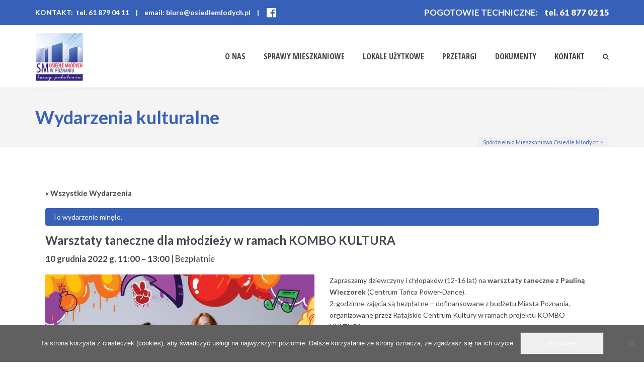

--- FILE ---
content_type: text/html; charset=UTF-8
request_url: https://osiedlemlodych.pl/wydarzenia/warsztaty-taneczne-dla-mlodziezy-w-ramach-kombo-kultura/
body_size: 17285
content:
<!DOCTYPE html>
<!--[if IE 6]><html class="ie ie6 no-js" lang="pl-PL"><![endif]-->
<!--[if IE 7]><html class="ie ie7 no-js" lang="pl-PL"><![endif]-->
<!--[if IE 8]><html class="ie ie8 no-js" lang="pl-PL"><![endif]-->
<!--[if !(IE 7) | !(IE 8) ]><!-->
<html class="no-js" lang="pl-PL">
<!--<![endif]-->
  <head>
    <meta charset="UTF-8" />
        <meta name="viewport" content="width=device-width, initial-scale=1, maximum-scale=1">
        <meta http-equiv="X-UA-Compatible" content="IE=edge" />
    <link rel="profile" href="http://gmpg.org/xfn/11" />
    <link rel="pingback" href="https://osiedlemlodych.pl/xmlrpc.php" />
        <link rel="shortcut icon" href="https://osiedlemlodych.pl/wp-content/uploads/2019/03/logosmom-www-new-03-2019-2x.png" />    <title>Warsztaty taneczne dla młodzieży w ramach KOMBO KULTURA &#8211; Spółdzielnia Mieszkaniowa Osiedle Młodych</title>
<meta name='robots' content='max-image-preview:large' />
<link rel='dns-prefetch' href='//www.googletagmanager.com' />
<link rel='dns-prefetch' href='//fonts.googleapis.com' />
<link rel='dns-prefetch' href='//maxcdn.bootstrapcdn.com' />
<link rel="alternate" type="application/rss+xml" title="Spółdzielnia Mieszkaniowa Osiedle Młodych &raquo; Kanał z wpisami" href="https://osiedlemlodych.pl/feed/" />
<link rel="alternate" type="application/rss+xml" title="Spółdzielnia Mieszkaniowa Osiedle Młodych &raquo; Kanał z komentarzami" href="https://osiedlemlodych.pl/comments/feed/" />
<link rel="alternate" type="text/calendar" title="Spółdzielnia Mieszkaniowa Osiedle Młodych &raquo; iCal Feed" href="https://osiedlemlodych.pl/wydarzenia/?ical=1" />
<link rel="alternate" title="oEmbed (JSON)" type="application/json+oembed" href="https://osiedlemlodych.pl/wp-json/oembed/1.0/embed?url=https%3A%2F%2Fosiedlemlodych.pl%2Fwydarzenia%2Fwarsztaty-taneczne-dla-mlodziezy-w-ramach-kombo-kultura%2F" />
<link rel="alternate" title="oEmbed (XML)" type="text/xml+oembed" href="https://osiedlemlodych.pl/wp-json/oembed/1.0/embed?url=https%3A%2F%2Fosiedlemlodych.pl%2Fwydarzenia%2Fwarsztaty-taneczne-dla-mlodziezy-w-ramach-kombo-kultura%2F&#038;format=xml" />
<style id='wp-img-auto-sizes-contain-inline-css' type='text/css'>
img:is([sizes=auto i],[sizes^="auto," i]){contain-intrinsic-size:3000px 1500px}
/*# sourceURL=wp-img-auto-sizes-contain-inline-css */
</style>
<link rel='stylesheet' id='jrsm-css-css' href='https://osiedlemlodych.pl/wp-content/plugins/jquery-responsive-select-menu/jrsm.css?ver=6.9' type='text/css' media='all' />
<style id='jrsm-css-inline-css' type='text/css'>

		@media (max-width: 992px) {
			
			.jquery .podmenu-osiedle ul {
				display: none !important;
			}

			.jquery-responsive-select-menu {
				display: inline-block;
		    	max-width: 100%;
			}

		}
/*# sourceURL=jrsm-css-inline-css */
</style>
<link rel='stylesheet' id='tribe-accessibility-css-css' href='https://osiedlemlodych.pl/wp-content/plugins/the-events-calendar/common/src/resources/css/accessibility.min.css?ver=4.15.4.1' type='text/css' media='all' />
<link rel='stylesheet' id='tribe-events-full-calendar-style-css' href='https://osiedlemlodych.pl/wp-content/plugins/the-events-calendar/src/resources/css/tribe-events-full.min.css?ver=5.16.4' type='text/css' media='all' />
<link rel='stylesheet' id='tribe-events-custom-jquery-styles-css' href='https://osiedlemlodych.pl/wp-content/plugins/the-events-calendar/vendor/jquery/smoothness/jquery-ui-1.8.23.custom.css?ver=5.16.4' type='text/css' media='all' />
<link rel='stylesheet' id='tribe-events-bootstrap-datepicker-css-css' href='https://osiedlemlodych.pl/wp-content/plugins/the-events-calendar/vendor/bootstrap-datepicker/css/bootstrap-datepicker.standalone.min.css?ver=5.16.4' type='text/css' media='all' />
<link rel='stylesheet' id='tribe-events-calendar-style-css' href='https://osiedlemlodych.pl/wp-content/plugins/the-events-calendar/src/resources/css/tribe-events-theme.min.css?ver=5.16.4' type='text/css' media='all' />
<style id='tribe-events-calendar-style-inline-css' type='text/css'>
.tribe-events-list-widget .tribe-event-featured .tribe-event-image,
				.tribe-events-venue-widget .tribe-event-featured .tribe-event-image,
				.tribe-events-adv-list-widget .tribe-event-featured .tribe-event-image,
				.tribe-mini-calendar-list-wrapper .tribe-event-featured .tribe-event-image {
					display: none;
				}
/*# sourceURL=tribe-events-calendar-style-inline-css */
</style>
<link rel='stylesheet' id='tribe-events-calendar-full-mobile-style-css' href='https://osiedlemlodych.pl/wp-content/plugins/the-events-calendar/src/resources/css/tribe-events-full-mobile.min.css?ver=5.16.4' type='text/css' media='only screen and (max-width: 768px)' />
<link rel='stylesheet' id='tribe-events-calendar-mobile-style-css' href='https://osiedlemlodych.pl/wp-content/plugins/the-events-calendar/src/resources/css/tribe-events-theme-mobile.min.css?ver=5.16.4' type='text/css' media='only screen and (max-width: 768px)' />
<style id='wp-emoji-styles-inline-css' type='text/css'>

	img.wp-smiley, img.emoji {
		display: inline !important;
		border: none !important;
		box-shadow: none !important;
		height: 1em !important;
		width: 1em !important;
		margin: 0 0.07em !important;
		vertical-align: -0.1em !important;
		background: none !important;
		padding: 0 !important;
	}
/*# sourceURL=wp-emoji-styles-inline-css */
</style>
<link rel='stylesheet' id='wp-block-library-css' href='https://osiedlemlodych.pl/wp-includes/css/dist/block-library/style.min.css?ver=6.9' type='text/css' media='all' />
<style id='global-styles-inline-css' type='text/css'>
:root{--wp--preset--aspect-ratio--square: 1;--wp--preset--aspect-ratio--4-3: 4/3;--wp--preset--aspect-ratio--3-4: 3/4;--wp--preset--aspect-ratio--3-2: 3/2;--wp--preset--aspect-ratio--2-3: 2/3;--wp--preset--aspect-ratio--16-9: 16/9;--wp--preset--aspect-ratio--9-16: 9/16;--wp--preset--color--black: #000000;--wp--preset--color--cyan-bluish-gray: #abb8c3;--wp--preset--color--white: #ffffff;--wp--preset--color--pale-pink: #f78da7;--wp--preset--color--vivid-red: #cf2e2e;--wp--preset--color--luminous-vivid-orange: #ff6900;--wp--preset--color--luminous-vivid-amber: #fcb900;--wp--preset--color--light-green-cyan: #7bdcb5;--wp--preset--color--vivid-green-cyan: #00d084;--wp--preset--color--pale-cyan-blue: #8ed1fc;--wp--preset--color--vivid-cyan-blue: #0693e3;--wp--preset--color--vivid-purple: #9b51e0;--wp--preset--gradient--vivid-cyan-blue-to-vivid-purple: linear-gradient(135deg,rgb(6,147,227) 0%,rgb(155,81,224) 100%);--wp--preset--gradient--light-green-cyan-to-vivid-green-cyan: linear-gradient(135deg,rgb(122,220,180) 0%,rgb(0,208,130) 100%);--wp--preset--gradient--luminous-vivid-amber-to-luminous-vivid-orange: linear-gradient(135deg,rgb(252,185,0) 0%,rgb(255,105,0) 100%);--wp--preset--gradient--luminous-vivid-orange-to-vivid-red: linear-gradient(135deg,rgb(255,105,0) 0%,rgb(207,46,46) 100%);--wp--preset--gradient--very-light-gray-to-cyan-bluish-gray: linear-gradient(135deg,rgb(238,238,238) 0%,rgb(169,184,195) 100%);--wp--preset--gradient--cool-to-warm-spectrum: linear-gradient(135deg,rgb(74,234,220) 0%,rgb(151,120,209) 20%,rgb(207,42,186) 40%,rgb(238,44,130) 60%,rgb(251,105,98) 80%,rgb(254,248,76) 100%);--wp--preset--gradient--blush-light-purple: linear-gradient(135deg,rgb(255,206,236) 0%,rgb(152,150,240) 100%);--wp--preset--gradient--blush-bordeaux: linear-gradient(135deg,rgb(254,205,165) 0%,rgb(254,45,45) 50%,rgb(107,0,62) 100%);--wp--preset--gradient--luminous-dusk: linear-gradient(135deg,rgb(255,203,112) 0%,rgb(199,81,192) 50%,rgb(65,88,208) 100%);--wp--preset--gradient--pale-ocean: linear-gradient(135deg,rgb(255,245,203) 0%,rgb(182,227,212) 50%,rgb(51,167,181) 100%);--wp--preset--gradient--electric-grass: linear-gradient(135deg,rgb(202,248,128) 0%,rgb(113,206,126) 100%);--wp--preset--gradient--midnight: linear-gradient(135deg,rgb(2,3,129) 0%,rgb(40,116,252) 100%);--wp--preset--font-size--small: 13px;--wp--preset--font-size--medium: 20px;--wp--preset--font-size--large: 36px;--wp--preset--font-size--x-large: 42px;--wp--preset--spacing--20: 0.44rem;--wp--preset--spacing--30: 0.67rem;--wp--preset--spacing--40: 1rem;--wp--preset--spacing--50: 1.5rem;--wp--preset--spacing--60: 2.25rem;--wp--preset--spacing--70: 3.38rem;--wp--preset--spacing--80: 5.06rem;--wp--preset--shadow--natural: 6px 6px 9px rgba(0, 0, 0, 0.2);--wp--preset--shadow--deep: 12px 12px 50px rgba(0, 0, 0, 0.4);--wp--preset--shadow--sharp: 6px 6px 0px rgba(0, 0, 0, 0.2);--wp--preset--shadow--outlined: 6px 6px 0px -3px rgb(255, 255, 255), 6px 6px rgb(0, 0, 0);--wp--preset--shadow--crisp: 6px 6px 0px rgb(0, 0, 0);}:where(.is-layout-flex){gap: 0.5em;}:where(.is-layout-grid){gap: 0.5em;}body .is-layout-flex{display: flex;}.is-layout-flex{flex-wrap: wrap;align-items: center;}.is-layout-flex > :is(*, div){margin: 0;}body .is-layout-grid{display: grid;}.is-layout-grid > :is(*, div){margin: 0;}:where(.wp-block-columns.is-layout-flex){gap: 2em;}:where(.wp-block-columns.is-layout-grid){gap: 2em;}:where(.wp-block-post-template.is-layout-flex){gap: 1.25em;}:where(.wp-block-post-template.is-layout-grid){gap: 1.25em;}.has-black-color{color: var(--wp--preset--color--black) !important;}.has-cyan-bluish-gray-color{color: var(--wp--preset--color--cyan-bluish-gray) !important;}.has-white-color{color: var(--wp--preset--color--white) !important;}.has-pale-pink-color{color: var(--wp--preset--color--pale-pink) !important;}.has-vivid-red-color{color: var(--wp--preset--color--vivid-red) !important;}.has-luminous-vivid-orange-color{color: var(--wp--preset--color--luminous-vivid-orange) !important;}.has-luminous-vivid-amber-color{color: var(--wp--preset--color--luminous-vivid-amber) !important;}.has-light-green-cyan-color{color: var(--wp--preset--color--light-green-cyan) !important;}.has-vivid-green-cyan-color{color: var(--wp--preset--color--vivid-green-cyan) !important;}.has-pale-cyan-blue-color{color: var(--wp--preset--color--pale-cyan-blue) !important;}.has-vivid-cyan-blue-color{color: var(--wp--preset--color--vivid-cyan-blue) !important;}.has-vivid-purple-color{color: var(--wp--preset--color--vivid-purple) !important;}.has-black-background-color{background-color: var(--wp--preset--color--black) !important;}.has-cyan-bluish-gray-background-color{background-color: var(--wp--preset--color--cyan-bluish-gray) !important;}.has-white-background-color{background-color: var(--wp--preset--color--white) !important;}.has-pale-pink-background-color{background-color: var(--wp--preset--color--pale-pink) !important;}.has-vivid-red-background-color{background-color: var(--wp--preset--color--vivid-red) !important;}.has-luminous-vivid-orange-background-color{background-color: var(--wp--preset--color--luminous-vivid-orange) !important;}.has-luminous-vivid-amber-background-color{background-color: var(--wp--preset--color--luminous-vivid-amber) !important;}.has-light-green-cyan-background-color{background-color: var(--wp--preset--color--light-green-cyan) !important;}.has-vivid-green-cyan-background-color{background-color: var(--wp--preset--color--vivid-green-cyan) !important;}.has-pale-cyan-blue-background-color{background-color: var(--wp--preset--color--pale-cyan-blue) !important;}.has-vivid-cyan-blue-background-color{background-color: var(--wp--preset--color--vivid-cyan-blue) !important;}.has-vivid-purple-background-color{background-color: var(--wp--preset--color--vivid-purple) !important;}.has-black-border-color{border-color: var(--wp--preset--color--black) !important;}.has-cyan-bluish-gray-border-color{border-color: var(--wp--preset--color--cyan-bluish-gray) !important;}.has-white-border-color{border-color: var(--wp--preset--color--white) !important;}.has-pale-pink-border-color{border-color: var(--wp--preset--color--pale-pink) !important;}.has-vivid-red-border-color{border-color: var(--wp--preset--color--vivid-red) !important;}.has-luminous-vivid-orange-border-color{border-color: var(--wp--preset--color--luminous-vivid-orange) !important;}.has-luminous-vivid-amber-border-color{border-color: var(--wp--preset--color--luminous-vivid-amber) !important;}.has-light-green-cyan-border-color{border-color: var(--wp--preset--color--light-green-cyan) !important;}.has-vivid-green-cyan-border-color{border-color: var(--wp--preset--color--vivid-green-cyan) !important;}.has-pale-cyan-blue-border-color{border-color: var(--wp--preset--color--pale-cyan-blue) !important;}.has-vivid-cyan-blue-border-color{border-color: var(--wp--preset--color--vivid-cyan-blue) !important;}.has-vivid-purple-border-color{border-color: var(--wp--preset--color--vivid-purple) !important;}.has-vivid-cyan-blue-to-vivid-purple-gradient-background{background: var(--wp--preset--gradient--vivid-cyan-blue-to-vivid-purple) !important;}.has-light-green-cyan-to-vivid-green-cyan-gradient-background{background: var(--wp--preset--gradient--light-green-cyan-to-vivid-green-cyan) !important;}.has-luminous-vivid-amber-to-luminous-vivid-orange-gradient-background{background: var(--wp--preset--gradient--luminous-vivid-amber-to-luminous-vivid-orange) !important;}.has-luminous-vivid-orange-to-vivid-red-gradient-background{background: var(--wp--preset--gradient--luminous-vivid-orange-to-vivid-red) !important;}.has-very-light-gray-to-cyan-bluish-gray-gradient-background{background: var(--wp--preset--gradient--very-light-gray-to-cyan-bluish-gray) !important;}.has-cool-to-warm-spectrum-gradient-background{background: var(--wp--preset--gradient--cool-to-warm-spectrum) !important;}.has-blush-light-purple-gradient-background{background: var(--wp--preset--gradient--blush-light-purple) !important;}.has-blush-bordeaux-gradient-background{background: var(--wp--preset--gradient--blush-bordeaux) !important;}.has-luminous-dusk-gradient-background{background: var(--wp--preset--gradient--luminous-dusk) !important;}.has-pale-ocean-gradient-background{background: var(--wp--preset--gradient--pale-ocean) !important;}.has-electric-grass-gradient-background{background: var(--wp--preset--gradient--electric-grass) !important;}.has-midnight-gradient-background{background: var(--wp--preset--gradient--midnight) !important;}.has-small-font-size{font-size: var(--wp--preset--font-size--small) !important;}.has-medium-font-size{font-size: var(--wp--preset--font-size--medium) !important;}.has-large-font-size{font-size: var(--wp--preset--font-size--large) !important;}.has-x-large-font-size{font-size: var(--wp--preset--font-size--x-large) !important;}
/*# sourceURL=global-styles-inline-css */
</style>

<style id='classic-theme-styles-inline-css' type='text/css'>
/*! This file is auto-generated */
.wp-block-button__link{color:#fff;background-color:#32373c;border-radius:9999px;box-shadow:none;text-decoration:none;padding:calc(.667em + 2px) calc(1.333em + 2px);font-size:1.125em}.wp-block-file__button{background:#32373c;color:#fff;text-decoration:none}
/*# sourceURL=/wp-includes/css/classic-themes.min.css */
</style>
<link rel='stylesheet' id='contact-form-7-css' href='https://osiedlemlodych.pl/wp-content/plugins/contact-form-7/includes/css/styles.css?ver=6.1.4' type='text/css' media='all' />
<link rel='stylesheet' id='cookie-notice-front-css' href='https://osiedlemlodych.pl/wp-content/plugins/cookie-notice/css/front.min.css?ver=2.5.11' type='text/css' media='all' />
<link rel='stylesheet' id='rs-plugin-settings-css' href='https://osiedlemlodych.pl/wp-content/plugins/revslider/public/assets/css/settings.css?ver=5.4.8.3' type='text/css' media='all' />
<style id='rs-plugin-settings-inline-css' type='text/css'>
#rs-demo-id {}
/*# sourceURL=rs-plugin-settings-inline-css */
</style>
<link rel='stylesheet' id='cs-google-fonts-css' href='//fonts.googleapis.com/css?family=Lato%3A400%2C700%2C900%7COpen+Sans+Condensed%3A700&#038;subset=latin,latin-ext' type='text/css' media='all' />
<link rel='stylesheet' id='cs-royalslider-css' href='https://osiedlemlodych.pl/wp-content/themes/route/css/vendor/royalslider.css?ver=6.9' type='text/css' media='all' />
<link rel='stylesheet' id='cs-font-awesome-css' href='https://osiedlemlodych.pl/wp-content/themes/route/css/vendor/font-awesome.css' type='text/css' media='all' />
<link rel='stylesheet' id='cs-fancybox-css' href='https://osiedlemlodych.pl/wp-content/themes/route/css/vendor/fancybox.css' type='text/css' media='all' />
<link rel='stylesheet' id='cs-animations-css' href='https://osiedlemlodych.pl/wp-content/themes/route/css/vendor/animations.css' type='text/css' media='all' />
<link rel='stylesheet' id='cs-shortcodes-css' href='https://osiedlemlodych.pl/wp-content/themes/route/css/vendor/shortcodes.css' type='text/css' media='all' />
<link rel='stylesheet' id='cs-grid-css' href='https://osiedlemlodych.pl/wp-content/themes/route/css/vendor/grid.css' type='text/css' media='all' />
<link rel='stylesheet' id='cs-style-css' href='https://osiedlemlodych.pl/wp-content/themes/route/css/style.css' type='text/css' media='all' />
<link rel='stylesheet' id='cs-gutenberg-css' href='https://osiedlemlodych.pl/wp-content/themes/route/css/vendor/gutenberg.css' type='text/css' media='all' />
<link rel='stylesheet' id='route-css' href='https://osiedlemlodych.pl/wp-content/themes/route-child/style.css?ver=6.9' type='text/css' media='all' />
<link rel='stylesheet' id='font-awesome-css' href='//maxcdn.bootstrapcdn.com/font-awesome/4.3.0/css/font-awesome.min.css?ver=4.3.0' type='text/css' media='all' />
<link rel='stylesheet' id='dkpdf-frontend-css' href='https://osiedlemlodych.pl/wp-content/plugins/dk-pdf/build/frontend-style.css?ver=2.3.0' type='text/css' media='all' />
<link rel='stylesheet' id='cf7cf-style-css' href='https://osiedlemlodych.pl/wp-content/plugins/cf7-conditional-fields/style.css?ver=2.6.7' type='text/css' media='all' />
<script type="text/javascript" src="https://osiedlemlodych.pl/wp-includes/js/jquery/jquery.min.js?ver=3.7.1" id="jquery-core-js"></script>
<script type="text/javascript" src="https://osiedlemlodych.pl/wp-includes/js/jquery/jquery-migrate.min.js?ver=3.4.1" id="jquery-migrate-js"></script>
<script type="text/javascript" id="jrsm-jquery-js-extra">
/* <![CDATA[ */
var jrsm_params = {"containers":".podmenu-osiedle","width":"992","firstItem":"","indent":"","showCurrentPage":"1","hideEmptyLinks":"","disableEmptyLinks":""};
//# sourceURL=jrsm-jquery-js-extra
/* ]]> */
</script>
<script type="text/javascript" src="https://osiedlemlodych.pl/wp-content/plugins/jquery-responsive-select-menu/jrsm-jquery.js?ver=6.9" id="jrsm-jquery-js"></script>
<script type="text/javascript" src="https://osiedlemlodych.pl/wp-content/plugins/the-events-calendar/vendor/php-date-formatter/js/php-date-formatter.min.js?ver=5.16.4" id="tribe-events-php-date-formatter-js"></script>
<script type="text/javascript" src="https://osiedlemlodych.pl/wp-content/plugins/the-events-calendar/common/vendor/momentjs/moment.min.js?ver=4.15.4.1" id="tribe-moment-js"></script>
<script type="text/javascript" src="https://osiedlemlodych.pl/wp-content/plugins/the-events-calendar/common/vendor/momentjs/locale.min.js?ver=4.15.4.1" id="tribe-moment-locales-js"></script>
<script type="text/javascript" id="tribe-events-dynamic-js-extra">
/* <![CDATA[ */
var tribe_dynamic_help_text = {"date_with_year":"j F Y","date_no_year":"j F","datepicker_format":"Y-m-d","datepicker_format_index":"0","days":["niedziela","poniedzia\u0142ek","wtorek","\u015broda","czwartek","pi\u0105tek","sobota"],"daysShort":["niedz.","pon.","wt.","\u015br.","czw.","pt.","sob."],"months":["stycze\u0144","luty","marzec","kwiecie\u0144","maj","czerwiec","lipiec","sierpie\u0144","wrzesie\u0144","pa\u017adziernik","listopad","grudzie\u0144"],"monthsShort":["Jan","Feb","Mar","Apr","maj","Jun","Jul","Aug","Sep","Oct","Nov","Dec"],"msgs":"[\"To wydarzenie trwa od %%starttime%% do %%endtime%% %%startdatewithyear%%.\",\"To wydarzenie jest o %%starttime%% w %%startdatewithyear%%.\",\"Jest to ca\\u0142odniowe wydarzenie %%startdatewithyear%%.\",\"Wydarzenie zaczyna si\\u0119 o %%starttime%% %%startdatenoyear%% i ko\\u0144czy o %%endtime%% %%enddatewithyear%% \",\"Wydarzenie zaczyna si\\u0119 o %%starttime%% %%startdatenoyear%% i ko\\u0144czy %%enddatewithyear%%\",\"Wydarzenie zaczyna si\\u0119 %%startdatenoyear%% i ko\\u0144czy %%enddatewithyear%%\"]"};
//# sourceURL=tribe-events-dynamic-js-extra
/* ]]> */
</script>
<script type="text/javascript" src="https://osiedlemlodych.pl/wp-content/plugins/the-events-calendar/src/resources/js/events-dynamic.min.js?ver=5.16.4" id="tribe-events-dynamic-js"></script>
<script type="text/javascript" src="https://osiedlemlodych.pl/wp-content/plugins/the-events-calendar/vendor/bootstrap-datepicker/js/bootstrap-datepicker.min.js?ver=5.16.4" id="tribe-events-bootstrap-datepicker-js"></script>
<script type="text/javascript" src="https://osiedlemlodych.pl/wp-content/plugins/the-events-calendar/vendor/jquery-resize/jquery.ba-resize.min.js?ver=5.16.4" id="tribe-events-jquery-resize-js"></script>
<script type="text/javascript" src="https://osiedlemlodych.pl/wp-content/plugins/the-events-calendar/vendor/jquery-placeholder/jquery.placeholder.min.js?ver=5.16.4" id="jquery-placeholder-js"></script>
<script type="text/javascript" id="tribe-events-calendar-script-js-extra">
/* <![CDATA[ */
var tribe_js_config = {"permalink_settings":"/%postname%/","events_post_type":"tribe_events","events_base":"https://osiedlemlodych.pl/wydarzenia/","update_urls":{"shortcode":{"list":true,"month":true,"day":true}},"debug":""};
//# sourceURL=tribe-events-calendar-script-js-extra
/* ]]> */
</script>
<script type="text/javascript" src="https://osiedlemlodych.pl/wp-content/plugins/the-events-calendar/src/resources/js/tribe-events.min.js?ver=5.16.4" id="tribe-events-calendar-script-js"></script>
<script type="text/javascript" src="https://osiedlemlodych.pl/wp-content/plugins/the-events-calendar/src/resources/js/tribe-events-bar.min.js?ver=5.16.4" id="tribe-events-bar-js"></script>
<script type="text/javascript" src="https://osiedlemlodych.pl/wp-includes/js/dist/hooks.min.js?ver=dd5603f07f9220ed27f1" id="wp-hooks-js"></script>
<script type="text/javascript" src="https://osiedlemlodych.pl/wp-content/plugins/revslider/public/assets/js/jquery.themepunch.tools.min.js?ver=5.4.8.3" id="tp-tools-js"></script>
<script type="text/javascript" src="https://osiedlemlodych.pl/wp-content/plugins/revslider/public/assets/js/jquery.themepunch.revolution.min.js?ver=5.4.8.3" id="revmin-js"></script>
<script type="text/javascript" id="say-what-js-js-extra">
/* <![CDATA[ */
var say_what_data = {"replacements":{"the-events-calendar|%1$s for %2$s|month view":"%1$s dla %2$s","the-events-calendar|Keyword|":"Fraza","the-events-calendar|Previous Day|":"Poprzedni Dzie\u0144","the-events-calendar|Next Day|":"Nast\u0119pny Dzie\u0144","the-events-calendar|%1$s for %2$s|day_view":"%1$s dla %2$s","the-events-calendar|Day Of|":"Dzie\u0144"}};
//# sourceURL=say-what-js-js-extra
/* ]]> */
</script>
<script type="text/javascript" src="https://osiedlemlodych.pl/wp-content/plugins/say-what/assets/build/frontend.js?ver=fd31684c45e4d85aeb4e" id="say-what-js-js"></script>
<script type="text/javascript" src="https://osiedlemlodych.pl/wp-content/themes/route-child/main.js?ver=1" id="main_js-js"></script>
<script type="text/javascript" src="https://osiedlemlodych.pl/wp-content/themes/route/js/modernizr.min.js" id="modernizr-js"></script>

<!-- Fragment znacznika Google (gtag.js) dodany przez Site Kit -->
<!-- Fragment Google Analytics dodany przez Site Kit -->
<script type="text/javascript" src="https://www.googletagmanager.com/gtag/js?id=GT-5N23X4R" id="google_gtagjs-js" async></script>
<script type="text/javascript" id="google_gtagjs-js-after">
/* <![CDATA[ */
window.dataLayer = window.dataLayer || [];function gtag(){dataLayer.push(arguments);}
gtag("set","linker",{"domains":["osiedlemlodych.pl"]});
gtag("js", new Date());
gtag("set", "developer_id.dZTNiMT", true);
gtag("config", "GT-5N23X4R");
//# sourceURL=google_gtagjs-js-after
/* ]]> */
</script>
<link rel="https://api.w.org/" href="https://osiedlemlodych.pl/wp-json/" /><link rel="alternate" title="JSON" type="application/json" href="https://osiedlemlodych.pl/wp-json/wp/v2/tribe_events/37630" /><link rel="EditURI" type="application/rsd+xml" title="RSD" href="https://osiedlemlodych.pl/xmlrpc.php?rsd" />
<meta name="generator" content="WordPress 6.9" />
<link rel="canonical" href="https://osiedlemlodych.pl/wydarzenia/warsztaty-taneczne-dla-mlodziezy-w-ramach-kombo-kultura/" />
<link rel='shortlink' href='https://osiedlemlodych.pl/?p=37630' />
<meta name="generator" content="Site Kit by Google 1.168.0" /><meta name="tec-api-version" content="v1"><meta name="tec-api-origin" content="https://osiedlemlodych.pl"><link rel="alternate" href="https://osiedlemlodych.pl/wp-json/tribe/events/v1/events/37630" /><meta name="generator" content="Powered by WPBakery Page Builder - drag and drop page builder for WordPress."/>
<script type="application/ld+json">
[{"@context":"http://schema.org","@type":"Event","name":"Warsztaty taneczne dla m\u0142odzie\u017cy w ramach KOMBO KULTURA","description":"&lt;p&gt;Zapraszamy dziewczyny i ch\u0142opak\u00f3w (12-16 lat) na warsztaty taneczne z Paulin\u0105 Wieczorek (Centrum Ta\u0144ca Power-Dance). 2-godzinne zaj\u0119cia s\u0105 bezp\u0142atne - dofinansowane z bud\u017cetu Miasta Poznania, organizowane przez Ratajskie Centrum Kultury w ramach projektu KOMBO KULTURA. Obowi\u0105zuj\u0105 zapisy poprzez formularz https://forms.gle/Qbkt8i58WG98bhPS8 lub telefonicznie 61 8770 151.&lt;/p&gt;\\n","image":"https://osiedlemlodych.pl/wp-content/uploads/2022/11/warsztaty-tan-kk.jpg","url":"https://osiedlemlodych.pl/wydarzenia/warsztaty-taneczne-dla-mlodziezy-w-ramach-kombo-kultura/","startDate":"2022-12-10T11:00:00+01:00","endDate":"2022-12-10T13:00:00+01:00","location":{"@type":"Place","name":"Dom Kultury &#8222;J\u0119dru\u015b&#8221;, os. Armii Krajowej 101","description":"","url":"","address":{"@type":"PostalAddress"},"telephone":"","sameAs":""},"organizer":{"@type":"Person","name":"Miasto Pozna\u0144, Ratajskie Centrum Kultury, DK &#8222;J\u0119dru\u015b&#8221;, DK &#8222;Jagiellonka&#8221;","description":"","url":"","telephone":"","email":"","sameAs":""},"offers":{"@type":"Offer","price":"0","priceCurrency":"PLN","url":"https://osiedlemlodych.pl/wydarzenia/warsztaty-taneczne-dla-mlodziezy-w-ramach-kombo-kultura/","category":"primary","availability":"inStock","validFrom":"1970-01-01T00:00:00+00:00"},"performer":"Organization"}]
</script><meta name="generator" content="Powered by Slider Revolution 5.4.8.3 - responsive, Mobile-Friendly Slider Plugin for WordPress with comfortable drag and drop interface." />
<script type="text/javascript">function setREVStartSize(e){									
						try{ e.c=jQuery(e.c);var i=jQuery(window).width(),t=9999,r=0,n=0,l=0,f=0,s=0,h=0;
							if(e.responsiveLevels&&(jQuery.each(e.responsiveLevels,function(e,f){f>i&&(t=r=f,l=e),i>f&&f>r&&(r=f,n=e)}),t>r&&(l=n)),f=e.gridheight[l]||e.gridheight[0]||e.gridheight,s=e.gridwidth[l]||e.gridwidth[0]||e.gridwidth,h=i/s,h=h>1?1:h,f=Math.round(h*f),"fullscreen"==e.sliderLayout){var u=(e.c.width(),jQuery(window).height());if(void 0!=e.fullScreenOffsetContainer){var c=e.fullScreenOffsetContainer.split(",");if (c) jQuery.each(c,function(e,i){u=jQuery(i).length>0?u-jQuery(i).outerHeight(!0):u}),e.fullScreenOffset.split("%").length>1&&void 0!=e.fullScreenOffset&&e.fullScreenOffset.length>0?u-=jQuery(window).height()*parseInt(e.fullScreenOffset,0)/100:void 0!=e.fullScreenOffset&&e.fullScreenOffset.length>0&&(u-=parseInt(e.fullScreenOffset,0))}f=u}else void 0!=e.minHeight&&f<e.minHeight&&(f=e.minHeight);e.c.closest(".rev_slider_wrapper").css({height:f})					
						}catch(d){console.log("Failure at Presize of Slider:"+d)}						
					};</script>
<style type="text/css">body{font-family:"Lato", Arial, sans-serif;font-size:14px;line-height:1.4em;font-style:normal;font-weight:400;}#site-nav .cs-link{font-family:"Open Sans Condensed", Arial, sans-serif;font-size:16px;font-style:normal;font-weight:700;}#site-nav ul li ul li .cs-link{font-family:"Open Sans Condensed", Arial, sans-serif;font-size:14px;line-height:1em;font-style:normal;font-weight:700;}h1, h2, h3, h4, h5, h6{font-family:"Lato", Arial, sans-serif;font-style:normal;font-weight:700;}.cs-bold{font-family:"Lato", Arial, sans-serif;font-style:normal;font-weight:700;}.cs-extra-bold{font-family:"Lato", Arial, sans-serif;font-style:normal;font-weight:900;}.cs-sticky-item{line-height:124px !important;height:124px !important;}.cs-header-transparent #page-header .md-padding{padding-top:164px;}.cs-header-transparent #navigation-mobile{padding-top:124px;}.is-compact .cs-sticky-item{line-height:100px !important;height:100px !important;}#site-logo h1, #site-logo img{padding-top:14px;padding-bottom:14px;}@media (max-width:1200px) {#site-logo-right,#site-nav{display:none !important;}.cs-header-left #site-logo{display:block !important;float:left;}#cs-mobile-icon{display:block;}#main{padding-top:0 !important;}.cs-header-fancy #site-logo{text-align:left;max-width:85%;}.cs-header-fancy .cs-fancy-row{margin-left:0;margin-right:0;}}#header-logo{color:#555555;background-color:#ffffff;}#top-bar{color:#ffffff;border-color:rgba(255,255,255,0.01);background-color:#3761b8;}#top-bar .cs-top-module{border-color:rgba(255,255,255,0.01);}#top-bar .cs-top-module > a,#top-bar .cs-top-module .cs-open-modal{color:#ffffff;}#top-bar .cs-top-module > a:hover,#top-bar .cs-top-module .cs-open-modal:hover {color:#f0f0f4;}#top-bar .cs-in {color:#ffffff;}#top-bar .cs-module-social a {color:#ffffff;}#top-bar .cs-module-social a:hover {background-color:#f0f0f4;}#top-bar .cs-modal-content-hover,#top-bar .cs-modal-content{border-color:rgba(255,255,255,0.01);}#masthead{ background-color:#ffffff;}#masthead.is-compact{background-color:rgba(255, 255, 255, 0.95);}#cs-mobile-icon,#site-nav > ul > li > .cs-link{color:#828691;}#cs-mobile-icon i{background-color:#828691;}#site-nav .current-menu-ancestor > .cs-link,#site-nav .current-menu-item > .cs-link,#site-nav > ul > li > .cs-link:hover {color:#3761b8;}#site-nav > ul > li > ul,#site-nav .cs-modal-content{border-color:#3761b8;}.cs-header-center #masthead,.cs-header-center .cs-depth-0,.cs-header-fancy #masthead,.cs-header-fancy .cs-depth-0,.cs-header-left #masthead,.cs-header-left .cs-depth-0{border-color:rgba(255, 255, 255, 0.1);}#site-nav ul li ul .current-menu-ancestor > .cs-link,#site-nav ul li ul .current-menu-item > .cs-link{color:#3761b8;background-color:#f0f0f4;}#site-nav ul li ul{background-color:#ffffff;}#site-nav ul li ul li .cs-link{color:#828691;background-color:#ffffff;border-top-color:#f0f0f4;}#site-nav ul li ul li .cs-link:hover{color:#3761b8;background-color:#f0f0f4;}#site-nav .cs-mega-menu > ul > li .cs-link {border-right-color:#f0f0f4;}#site-nav .cs-mega-menu > ul > li .cs-title:hover,#site-nav .cs-mega-menu > ul > li .cs-title{color:#828691 !important;background-color:#f0f0f4 !important;border-right-color:#f0f0f4 !important;}.cs-menu-effect .cs-link-depth-0:before{background-color:#3761b8;}.cs-menu-effect-4 .cs-link-depth-0:before{color:#3761b8;text-shadow:0 0 #3761b8;}.cs-menu-effect-4 .cs-link-depth-0:hover::before{text-shadow:8px 0 #3761b8, -8px 0 #3761b8;}.cs-menu-effect-6 .cs-link-depth-0:before{border:2px solid #3761b8;}.cs-menu-effect-7 .cs-depth-0:hover .cs-link-depth-0{color:#3761b8;}#page-header{color:#3761b8;background-color:#f4f4f4;}#page-header .page-title{color:#3761b8;}.cs-breadcrumb .cs-inner{color:rgba(255, 255, 255, 0.7);background-color:rgba(0,0,0,0.5);}.cs-breadcrumb a {color:#ffffff;}#colophon{color:#ffffff;background-color:#3761b8;}#colophon a{color:#ffffff;}#colophon a:hover{color:#f0f0f4;}#colophon .route_widget .widget-title h4{color:#ffffff;}#colophon .route_widget ul li,#colophon .route_widget ul ul{border-color:#3761b8;}#cs-footer-block-after,#cs-footer-block-before{color:#ffffff;background-color:#3761b8;}#cs-footer-block-after a,#cs-footer-block-before a{color:#ffffff;}#cs-footer-block-after a:hover,#cs-footer-block-before a:hover{color:#ffffff;}#cs-footer-block-after .route_widget .widget-title h4,#cs-footer-block-before .route_widget .widget-title h4{color:#ffffff;}#cs-footer-block-before .route_widget ul li,#cs-footer-block-after .route_widget ul li,#cs-footer-block-before .route_widget ul ul,#cs-footer-block-after .route_widget ul ul{border-color:#ffffff;}#copyright{color:#ffffff;background-color:#3761b8;}#copyright a{color:#ffffff;}#copyright a:hover{color:#ffffff;}.cs-tab .cs-tab-nav ul li a:hover,.cs-tab .cs-tab-nav ul li.active a,.cs-toggle-title .cs-in,.cs-progress-icon .active,.cs-icon-accent.cs-icon-outlined,.cs-icon-default,.cs-faq-filter a.active,.cs-faq-filter a:hover,.cs-counter,.ajax-close:hover,.isotope-filter a:hover, .isotope-filter a.active,.cs-accordion-title .cs-in,#sidebar .widget_nav_menu ul li.current-menu-item > a,#sidebar .widget_nav_menu ul li a:hover,.route_widget .widget-title h4,.route_widget ul li a:hover,.portfolio-item-description .item-title a:hover,.cs-lang-top-modal ul li a:hover,.comment-reply-link,.related-posts ul li a:hover,.entry-title a:hover,.entry-meta a:hover,.post-navigation a:hover,.page-pagination a:hover,a,.cs-accent-color {color:#3761b8;}.bbp-pagination-links span.current,#bbp_user_edit_submit,.bbp-submit-wrapper .button,.cs-cart-count,.cs-tab .cs-tab-nav ul li.active a:after,.cs-progress-bar,.cs-pricing-column-accent .cs-pricing-price,.cs-icon-accent.cs-icon-bordered,.cs-icon-accent.cs-icon-bgcolor,.cs-highlight,.cs-fancybox-accent.cs-fancybox-bgcolor,.cs-cta-bgcolor,.cs-btn-outlined-accent:hover,.cs-btn-flat-accent,.page-pagination .current,.widget_calendar tbody a,#sidebar .widget_nav_menu ul li.current-menu-item > a:after,.ajax-pagination .cs-loader:after,.cs-accent-background {background-color:#3761b8;}.bbp-pagination-links span.current,.cs-icon-accent.cs-icon-outlined,.cs-icon-accent.cs-icon-outer,.cs-faq-filter a.active,.cs-fancybox-outlined,.cs-cta-outlined,blockquote,.ajax-close:hover,.isotope-filter a:hover, .isotope-filter a.active,.page-pagination .current,.cs-accent-border{border-color:#3761b8;}#bbp_user_edit_submit:hover,.bbp-submit-wrapper .button:hover,.cs-btn-flat-accent:hover {background-color:#6183c7;}.cs-btn-outlined-accent {color:#3761b8 !important;border-color:#3761b8;}.cs-btn-3d-accent {background-color:#3761b8;-webkit-box-shadow:0 0.3em 0 #2b4d91;box-shadow:0 0.3em 0 #2b4d91;}.cs-pricing-column-accent .cs-pricing-title{background-color:#2b4d91;}select:focus,textarea:focus,input[type="text"]:focus,input[type="password"]:focus,input[type="email"]:focus,input[type="url"]:focus,input[type="search"]:focus {border-color:#3761b8;-webkit-box-shadow:inset 0 1px 1px rgba(0, 0, 0, 0.075), 0 0 8px rgba(97, 131, 199, 0.6);box-shadow:inset 0 1px 1px rgba(0, 0, 0, 0.075), 0 0 8px rgba(97, 131, 199, 0.6);}::selection{background-color:#3761b8;}::-moz-selection{background-color:#3761b8;}.entry-cat-links {display:none;}.vcard {display:none;}.entry-love a:before {display:none;}.entry-loved {display:none;}.love-count {display:none;}body {color:#464646;}#top-bar {line-height:50px;}#top-bar .cs-top-module {color:#ffffff;font-weight:700;font-size:14px;line-height:50px;}#top-bar .cs-top-right .cs-top-module {font-size:17px;}#top-bar .cs-top-right div:nth-child(2) {font-weight:900;}.cs-top-module a {line-height:50px;}.cs-module-social a {line-height:50px;}@media (max-width:767px) {.cs-error-404 .cs-404 {font-size:160px;}.cs-error-404 .cs-not-found {font-size:36px;margin-bottom:50px;}}#page-header .page-title {font-size:2.571em;}h1 {font-size:2.571em; color:#3761b8;}h2 {font-size:2.143em; color:#3761b8;}h3 {font-size:1.643em; color:#828691;}h4 {font-size:1.214em; color:#828691;}@media (max-width:767px) {h1 {font-size:32px}h2 {font-size:26px}h3 {font-size:20px}h4 {font-size:15px}}h3.granatowy { color:#3761b8; }h4.granatowy { color:#3761b8; }.granat h3 { color:#3761b8; }@media (max-width:1200px) { .smalltext a {font-size:12px}}@media (max-width:992px) { .smalltext a {font-size:14px}}.cs-iconbox-text:first-child {margin-top:13px;}a { text-decoration:none;}a:hover {text-decoration:none;}.menu-osiedla li {width:100%;border-top:1px solid #3761b8 ;list-style-type:none;text-align:center;transition:all 0.2s ease-in-out;transition-property:all;transition-duration:0.2s;transition-timing-function:ease-in-out;transition-delay:initial;-webkit-transition:all 0.2s ease-in-out;-webkit-transition-property:all;-webkit-transition-duration:0.2s;-webkit-transition-timing-function:ease-in-out;-webkit-transition-delay:initial;}.menu-osiedla {border-bottom:1px solid #3761b8 ;}.menu-osiedla ul, ol {margin-top:0;margin-bottom:0px;}.menu-osiedla a {padding-top:13px;padding-bottom:13px;font-size:17px;font-weight:700;text-decoration:none;display:block;}.menu-osiedla li:hover {background-color:#3761b8;color:#ffffff;}.menu-osiedla a:hover { color:#ffffff;}.menu-domy li {width:100%;background-color:#eaeaee;border-top:3px solid #ffffff;list-style-type:none;text-align:center;transition:all 0.2s ease-in-out;transition-property:all;transition-duration:0.2s;transition-timing-function:ease-in-out;transition-delay:initial;-webkit-transition:all 0.2s ease-in-out;-webkit-transition-property:all;-webkit-transition-duration:0.2s;-webkit-transition-timing-function:ease-in-out;-webkit-transition-delay:initial;}.menu-domy {border-bottom:3px solid #ffffff ;}.menu-domy ul, ol {margin-top:0;margin-bottom:0px;}.menu-domy a {padding-top:13px;padding-bottom:13px;font-size:17px;font-weight:700;text-decoration:none;display:block;}.menu-domy li:hover {background-color:#3761b8;color:#ffffff;}.menu-domy a:hover { color:#ffffff;}#site-nav {color:#464646;text-transform:uppercase;}#site-nav > ul > li > .cs-link {color:#464646;}#colophon .route_widget ul li, #colophon .route_widget ul ul {border-color:#3761b8;border-bottom:0px;margin-bottom:0px;padding-bottom:0px;}#colophon .route_widget {margin-bottom:30px;}.rsDefault, .rsDefault .rsOverflow, .rsDefault .rsSlide, .rsDefault .rsVideoFrameHolder, .rsDefault .rsThumbs {background-color:#ffffff;color:#FFF;}.pole-bg { padding:20px; border-left:4px solid #3761b8; background-color:#f4f4f4; color:#3761b8;}.pole-bg-home a { padding:15px; border-left:4px solid #3761b8; background-color:#f4f4f4; color:#3761b8; display:block;}.pole-bg-home a:hover { opacity:0.8; }.fyrtel { padding:20px; background-color:#f4f4f4;}.podmenu-osiedle { text-transform:uppercase;padding-bottom:1px;}.podmenu-osiedle ul { display:block; margin-bottom:0px;}.podmenu-osiedle li { float:left;padding-right:20px; display:block; list-style-type:none; font-family:"Open Sans Condensed", Arial, sans-serif; font-size:16px; font-style:normal; font-weight:700;}.podmenu-osiedle a { color:#828691;}.podmenu-osiedle a:hover { color:#3761b8;}.news-container .date { line-height:23px;}.route_widget {margin-bottom:30px;}h3.white { color:#ffffff;}.wypunktowanie li {padding-top:10px;}#navigation-mobile { background-color:#ffffff;}#navigation-mobile ul li a {color:#3761B8;font-size:14px;font-weight:700;}#navigation-mobile ul li a:hover {color:#567ccc;font-size:14px;font-weight:700;}#navigation-mobile ul li {position:relative;border:1px solid #3761B8;border-bottom:none;}#navigation-mobile ul li:last-child {border-bottom:1px solid #3761B8;}#cs-mobile-icon {color:#3761B8;}#cs-mobile-icon i {background-color:#3761B8;}#mobile-search input {font-size:14px;height:40px;padding:22px 30px 22px 12px;color:#3761B8;border:1px solid #3761B8;background-color:#ffffff;}#navigation-mobile .current-menu-ancestor > a, #navigation-mobile .current-menu-item > a {color:#828691;}.cs-module-social a {display:inline-block;font-size:22px;}.cs-breadcrumb .cs-inner {color:#3761B8;background-color:#F0F0F4;}.cs-breadcrumb a {color:#3761B8;}.hidden {display:none;}#site-nav > ul > li > .cs-link {display:block;position:relative;padding-left:18px;padding-right:18px;}</style>
		<style type="text/css" id="wp-custom-css">
			input[type="text"], input[type="email"], input[type="tel"] {
    width: 100%;
    padding: 22px;
    border: 1px solid #cccccc;
    border-radius: 26px;
    box-sizing: border-box;
    margin-top: 6px;
    margin-bottom: 16px;
    resize: vertical;
    background-color: #ffffff;
}

select {
		width: 140px;
    padding: 10px;
    border: 1px solid #cccccc;
    border-radius: 26px;
    box-sizing: border-box;
    margin-top: 6px;
    margin-bottom: 16px;
    resize: vertical;
    background-color: #ffffff;
		height: 46px;
		text-align: center;
}


::placeholder { /* Chrome, Firefox, Opera, Safari 10.1+ */
  color: var(--contrast);
  opacity: 1; /* Firefox */
}
:-ms-input-placeholder { /* Internet Explorer 10-11 */
  color: var(--contrast);
}
::-ms-input-placeholder { /* Microsoft Edge */
  color: var(--contrast);
}

input[type="text"]:focus, input[type="email"]:focus, input[type="url"]:focus, input[type="password"]:focus, input[type="search"]:focus, input[type="tel"]:focus, input[type="number"]:focus, textarea:focus, select:focus {
    color: var(--accent);
    background-color: var(--base-2);
    border-color: var(--accent);
}

button, input[type=button], input[type=reset], input[type=submit] {
    /* background: #55555e;
    color: #fff;
    border: 1px solid transparent; */
    cursor: pointer;
    -webkit-appearance: button;
    padding: 10px 50px;
}

input:focus,
select:focus,
textarea:focus,
button:focus {
    outline: none;
}

input[type="checkbox"], input[type="radio"] {
    box-sizing: border-box;
    padding: 0;
		margin-right: 10px;
}

/** 3 kolumny wybór DK **/

.cw-dates-container {
  display: flex;
	flex-direction: row;
	flex-wrap: wrap;
  gap: 40px;
}

.cw-dates-container-1, .cw-dates-container-2, .cw-dates-container-3 {
	flex-basis: 320px;
	flex-grow: 1;
}

.cw-limit-info {
    margin-left: 10px;
    text-transform: uppercase;
    font-weight: 700;
    padding: 4px 7px;
    background: #e3eaf9;
    border-radius: 10px;
    font-size: 0.6em;
    transform: translateY(-0.25em);
    display: inline-block;
}

.cb-turnus-badge {
    font-weight: 700;
    padding: 5px 7px;
    background: #a2bceb;
    border-radius: 10px;
    font-size: 0.7em;
}


.cw-dates-container label {
  font-size: 1.2em;
  line-height: 1.1;
	margin-bottom: 1em;
}

.cw-dates-container h3 {
	margin-bottom: 25px;
}

.wpcf7-response-output {
   box-shadow: none;
   font-size: 1.3em;
   font-weight: 700;
	color: #3761b8;
}

.wpcf7-submit {
	background: #3761b8;
	color: #ffffff;
	border: none;
	border-radius: 30px;
	font-size: 1.2em;
	font-weight: 700;
	text-transform: uppercase;
	margin-top: 30px;
	transition: 0.3s;
}

.wpcf7-submit:hover {
	background: #1b4190;
}


/** chcekbox **/


/* The container */
.cw-dates-container label,
.add-child label,
.acceptance label{
  display: block;
  position: relative;
  padding-left: 35px;
  margin-bottom: 18px;
  cursor: pointer;
  font-size: 18px;
  -webkit-user-select: none;
  -moz-user-select: none;
  -ms-user-select: none;
  user-select: none;
}

.acceptance label{
	font-size: 14px;
}
/* Hide the browser's default checkbox */
#cw-camp-form label input[type='checkbox'] {
  position: absolute;
  opacity: 0;
  cursor: pointer;
  height: 0;
  width: 0;
}

/* Create a custom checkbox */
.checkmark {
  position: absolute;
  top: 0;
  left: 0;
  height: 25px;
  width: 25px;
  background-color: #CCE2FF;
	border-radius: 4px;
}

/* On mouse-over, add a grey background color */
.cw-dates-container label:hover input ~ .checkmark,
.add-child label:hover input ~ .checkmark,
.acceptance label:hover input ~ .checkmark{
  background-color: #3761b8;
}

/* When the checkbox is checked, add a blue background */
.cw-dates-container label input:checked ~ .checkmark,
.add-child label input:checked ~ .checkmark,
.acceptance label input:checked ~ .checkmark
{
  background-color: #3761b8;
}

/* Create the checkmark/indicator (hidden when not checked) */
.checkmark:after {
  content: "";
  position: absolute;
  display: none;
}

/* Show the checkmark when checked */
.cw-dates-container label input:checked ~ .checkmark:after,
.add-child label input:checked ~ .checkmark:after,
.acceptance label input:checked ~ .checkmark:after{
  display: block;
}

/* Style the checkmark/indicator */
.cw-dates-container label .checkmark:after,
.add-child label .checkmark:after,
.acceptance label .checkmark:after{
  left: 9px;
  top: 5px;
  width: 6px;
  height: 12px;
  border: solid white;
  border-width: 0 3px 3px 0;
  -webkit-transform: rotate(45deg);
  -ms-transform: rotate(45deg);
  transform: rotate(45deg);
}

/* form ALERT */

.cs-alert-success, .ninja-forms-success-msg, .wpcf7-mail-sent-ok, .wpcf7 .sent .wpcf7-response-output {
    background-color: #dff0d8;
    border-color: #ffffff;
    color: #3c763d;
    padding: 30px;
}

#cw-camp-form.aborted .wpcf7-response-output {
    padding: 30px;
}

h4 {
	color: #3761b8 !important;
}

.cs-header-default #site-logo {
	max-width: 200px;
}		</style>
		<noscript><style> .wpb_animate_when_almost_visible { opacity: 1; }</style></noscript>  </head>
  <body class="wp-singular tribe_events-template-default single single-tribe_events postid-37630 wp-embed-responsive wp-theme-route wp-child-theme-route-child cookies-not-set tribe-no-js cs-header-sticky cs-header-default  cs-down-icon     wpb-js-composer js-comp-ver-6.6.0 vc_responsive events-single tribe-events-style-full tribe-events-style-theme tribe-theme-parent-route tribe-theme-child-route-child page-template-page-php singular">

    
    
    <div id="page" class="hfeed site">

      <div id="top-bar"><div class="container"><div class="cs-top-left"><div class="cs-top-module cs-module-text">KONTAKT:  tel. 61 879 04 11</div><div class="cs-top-module cs-module-text">|</div><div class="cs-top-module cs-module-link"><a href="mailto:biuro@osiedlemlodych.pl">email: biuro@osiedlemlodych.pl</a></div><div class="cs-top-module cs-module-text">|</div><div class="cs-top-module cs-module-social"><a href="https://www.facebook.com/smosiedlemlodych" target="_blank" class="cs-in fa fa-facebook-official"></a></div></div><div class="cs-top-right"><div class="cs-top-module cs-module-link"><a href="https://osiedlemlodych.pl/pogotowie-techniczne/">POGOTOWIE TECHNICZNE:</a></div><div class="cs-top-module cs-module-link"><a href="tel:00618770215">tel. 61 877 02 15</a></div></div></div></div><!-- /top-bar -->
      <header id="masthead" role="banner">
  <div class="container">
    <div class="cs-inner">
      <div id="site-logo"><a href="https://osiedlemlodych.pl/" class="cs-sticky-item" style="max-width:100px;"><img class="cs-logo" src="https://osiedlemlodych.pl/wp-content/uploads/2019/03/logosmom-www-new-03-2019.png" alt="Spółdzielnia Mieszkaniowa Osiedle Młodych"/><img class="cs-logo2x" src="https://osiedlemlodych.pl/wp-content/uploads/2019/03/logosmom-www-new-03-2019-2x.png" alt="Spółdzielnia Mieszkaniowa Osiedle Młodych"/></a></div><!-- /site-logo -->
      <nav id="site-nav" role="navigation"><ul id="menu-main-menu" class="main-navigation sf-menu"><li id="menu-item-142" class="menu-item menu-item-type-post_type menu-item-object-page menu-item-142 cs-depth-0"><a href="https://osiedlemlodych.pl/o-nas/" class="cs-link cs-link-depth-0 cs-sticky-item">O nas</a></li>
<li id="menu-item-141" class="menu-item menu-item-type-post_type menu-item-object-page menu-item-141 cs-depth-0"><a href="https://osiedlemlodych.pl/sprawy-mieszkaniowe/" class="cs-link cs-link-depth-0 cs-sticky-item">Sprawy mieszkaniowe</a></li>
<li id="menu-item-140" class="menu-item menu-item-type-post_type menu-item-object-page menu-item-140 cs-depth-0"><a href="https://osiedlemlodych.pl/lokale-uzytkowe/" class="cs-link cs-link-depth-0 cs-sticky-item">Lokale użytkowe</a></li>
<li id="menu-item-139" class="menu-item menu-item-type-post_type menu-item-object-page menu-item-139 cs-depth-0"><a href="https://osiedlemlodych.pl/przetargi/" class="cs-link cs-link-depth-0 cs-sticky-item">Przetargi</a></li>
<li id="menu-item-138" class="menu-item menu-item-type-post_type menu-item-object-page menu-item-138 cs-depth-0"><a href="https://osiedlemlodych.pl/dokumenty/" class="cs-link cs-link-depth-0 cs-sticky-item">Dokumenty</a></li>
<li id="menu-item-137" class="menu-item menu-item-type-post_type menu-item-object-page menu-item-137 cs-depth-0"><a href="https://osiedlemlodych.pl/kontakt/" class="cs-link cs-link-depth-0 cs-sticky-item">Kontakt</a></li>
<li class="cs-depth-0 cs-menu-search cs-top-modal"><a id="nav-search" href="#" class="cs-link cs-sticky-item cs-open-modal"><span class="fa fa-search"></span></a><div class="cs-modal-content cs-module-search"><div class="cs-search-form">
  <form action="https://osiedlemlodych.pl/" method="get">
    <input type="text" placeholder="Szukaj" name="s" class="cs-search" />
    <button type="submit" class="fa fa-search"></button>
      </form>
</div></div></li></ul></nav><!-- /site-nav -->
      <div id="cs-mobile-icon"><strong class="hidden-xs"></strong><span><i class="cs-one"></i><i class="cs-two"></i><i class="cs-three"></i></span></div><!-- /mobile-icon -->
    </div>
  </div>
  <div id="site-header-shadow"></div>
</header><!-- /header -->
              <div id="navigation-mobile">
          <div class="container">

            <div class="menu-main-menu-container"><ul id="menu-main-menu-1" class="menu"><li class="menu-item menu-item-type-post_type menu-item-object-page menu-item-142"><a href="https://osiedlemlodych.pl/o-nas/">O nas</a><div class="cs-dropdown-plus"><i class="fa fa-plus"></i></div></li>
<li class="menu-item menu-item-type-post_type menu-item-object-page menu-item-141"><a href="https://osiedlemlodych.pl/sprawy-mieszkaniowe/">Sprawy mieszkaniowe</a><div class="cs-dropdown-plus"><i class="fa fa-plus"></i></div></li>
<li class="menu-item menu-item-type-post_type menu-item-object-page menu-item-140"><a href="https://osiedlemlodych.pl/lokale-uzytkowe/">Lokale użytkowe</a><div class="cs-dropdown-plus"><i class="fa fa-plus"></i></div></li>
<li class="menu-item menu-item-type-post_type menu-item-object-page menu-item-139"><a href="https://osiedlemlodych.pl/przetargi/">Przetargi</a><div class="cs-dropdown-plus"><i class="fa fa-plus"></i></div></li>
<li class="menu-item menu-item-type-post_type menu-item-object-page menu-item-138"><a href="https://osiedlemlodych.pl/dokumenty/">Dokumenty</a><div class="cs-dropdown-plus"><i class="fa fa-plus"></i></div></li>
<li class="menu-item menu-item-type-post_type menu-item-object-page menu-item-137"><a href="https://osiedlemlodych.pl/kontakt/">Kontakt</a><div class="cs-dropdown-plus"><i class="fa fa-plus"></i></div></li>
</ul></div><!-- site-mobile-menu -->

                        <form id="mobile-search" action="https://osiedlemlodych.pl/" method="get">
              <input type="text" name="s" placeholder="Szukaj" />
              <button type="submit" class="fa fa-search"></button>
            </form>
            
            
          </div>
        </div><!-- /navigation-mobile -->
      
      <div id="main">

        <div id="content" class="site-content"><section id="page-header"><div class="container"><div class="row"><div class="col-md-12 md-padding"><h1 class="page-title">Wydarzenia kulturalne</h1></div><div class="cs-breadcrumb"><div class="cs-inner"><span property="itemListElement" typeof="ListItem"><a property="item" typeof="WebPage" title="Go to Spółdzielnia Mieszkaniowa Osiedle Młodych." href="https://osiedlemlodych.pl" class="home"><span property="name">Spółdzielnia Mieszkaniowa Osiedle Młodych</span></a><meta property="position" content="1"></span> &gt; <span property="itemListElement" typeof="ListItem"><span property="name"></span><meta property="position" content="2"></span></div></div></div></div></section><!-- /page-header --><section class="main-content md-padding page-layout-full">
  <div class="container">
    <div class="row">

      
      <div class="col-md-12">
        <div class="page-content">
          <div id="tribe-events" class="tribe-no-js" data-live_ajax="0" data-datepicker_format="0" data-category="" data-featured=""><div class="tribe-events-before-html"></div><span class="tribe-events-ajax-loading"><img decoding="async" class="tribe-events-spinner-medium" src="https://osiedlemlodych.pl/wp-content/plugins/the-events-calendar/src/resources/images/tribe-loading.gif" alt="Ładowanie Wydarzenia" /></span>
<div id="tribe-events-content" class="tribe-events-single">

	<p class="tribe-events-back">
		<a href="https://osiedlemlodych.pl/wydarzenia/"> &laquo; Wszystkie Wydarzenia</a>
	</p>

	<!-- Notices -->
	<div class="tribe-events-notices"><ul><li>To wydarzenie minęło.</li></ul></div>
	<h1 class="tribe-events-single-event-title">Warsztaty taneczne dla młodzieży w ramach KOMBO KULTURA</h1>
	<div class="tribe-events-schedule tribe-clearfix">
		<h2><span class="tribe-event-date-start">10 grudnia 2022 g. 11:00</span> – <span class="tribe-event-time">13:00</span></h2>					<span class="tribe-events-divider">|</span>
			<span class="tribe-events-cost">Bezpłatnie</span>
			</div>

	<!-- Event header -->
	<div id="tribe-events-header"  data-title="Warsztaty taneczne dla młodzieży w ramach KOMBO KULTURA &#8211; Spółdzielnia Mieszkaniowa Osiedle Młodych" data-viewtitle="Warsztaty taneczne dla młodzieży w ramach KOMBO KULTURA">
		<!-- Navigation -->
		<h3 class="tribe-events-visuallyhidden">Wydarzenie Nawigacja</h3>
		<ul class="tribe-events-sub-nav">
			<li class="tribe-events-nav-previous"><a href="https://osiedlemlodych.pl/wydarzenia/mikolajkowy-turniej-szachowy-4/"><span>&laquo;</span> Mikołajkowy Turniej Szachowy</a></li>
			<li class="tribe-events-nav-next"><a href="https://osiedlemlodych.pl/wydarzenia/mikolajki-dla-dzieci-5/">MIKOŁAJKI DLA DZIECI <span>&raquo;</span></a></li>
		</ul>
		<!-- .tribe-events-sub-nav -->
	</div>
	<!-- #tribe-events-header -->

			<div id="post-37630" class="post-37630 tribe_events type-tribe_events status-publish has-post-thumbnail hentry tribe_events_cat-domy-kultury tribe_events_cat-jedrus cat_domy-kultury cat_jedrus">


<div class="row">
	<div class="col-md-6">
			<!-- Event featured image, but exclude link -->
			<div class="tribe-events-event-image"><img loading="lazy" decoding="async" width="1000" height="1000" src="https://osiedlemlodych.pl/wp-content/uploads/2022/11/warsztaty-tan-kk.jpg" class="attachment-full size-full wp-post-image" alt="" srcset="https://osiedlemlodych.pl/wp-content/uploads/2022/11/warsztaty-tan-kk.jpg 1000w, https://osiedlemlodych.pl/wp-content/uploads/2022/11/warsztaty-tan-kk-300x300.jpg 300w, https://osiedlemlodych.pl/wp-content/uploads/2022/11/warsztaty-tan-kk-150x150.jpg 150w, https://osiedlemlodych.pl/wp-content/uploads/2022/11/warsztaty-tan-kk-600x600.jpg 600w" sizes="auto, (max-width: 1000px) 100vw, 1000px" /></div>	</div>
	<div class="col-md-6">
			<!-- Event content -->
						<div class="tribe-events-single-event-description tribe-events-content">
				<p>Zapraszamy dziewczyny i chłopaków (12-16 lat) na <strong>warsztaty taneczne z <strong>Pauliną Wieczorek</strong></strong> (Centrum Tańca Power-Dance).<br />
2-godzinne zajęcia są bezpłatne &#8211; dofinansowane z budżetu Miasta Poznania, organizowane przez Ratajskie Centrum Kultury w ramach projektu KOMBO KULTURA.</p>
<p>Obowiązują zapisy poprzez formularz <strong><a href="https://forms.gle/Qbkt8i58WG98bhPS8">https://forms.gle/Qbkt8i58WG98bhPS8</a></strong><br />
lub telefonicznie 61 8770 151.</p>
			</div>
			<!-- .tribe-events-single-event-description -->
			<div class="tribe-events-cal-links"><a class="tribe-events-gcal tribe-events-button" href="https://www.google.com/calendar/event?action=TEMPLATE&#038;dates=20221210T110000/20221210T130000&#038;text=Warsztaty%20taneczne%20dla%20m%C5%82odzie%C5%BCy%20w%20ramach%20KOMBO%20KULTURA&#038;details=Zapraszamy+dziewczyny+i+ch%C5%82opak%C3%B3w+%2812-16+lat%29+na+%3Cstrong%3Ewarsztaty+taneczne+z+%3Cstrong%3EPaulin%C4%85+Wieczorek%3C%2Fstrong%3E%3C%2Fstrong%3E+%28Centrum+Ta%C5%84ca+Power-Dance%29.+%0A2-godzinne+zaj%C4%99cia+s%C4%85+bezp%C5%82atne+-+dofinansowane+z+bud%C5%BCetu+Miasta+Poznania%2C+organizowane+przez+Ratajskie+Centrum+Kultury+w+ramach+projektu+KOMBO+KULTURA.%0A%0AObowi%C4%85zuj%C4%85+zapisy+poprzez+formularz+%3Cstrong%3E%3Ca+href%3D%22https%3A%2F%2Fforms.gle%2FQbkt8i58WG98bhPS8%22%3Ehttps%3A%2F%2Fforms.gle%2FQbkt8i58WG98bhPS8%3C%2Fa%3E%3C%2Fstrong%3E%0Alub+telefonicznie+61+8770+151.&#038;location=Dom%20Kultury%20&#8222;Jędruś&#8221;,%20os.%20Armii%20Krajowej%20101&#038;trp=false&#038;ctz=Europe/Warsaw&#038;sprop=website:https://osiedlemlodych.pl" target="_blank" rel="noopener noreferrer noindex" title="Dodaj do kalendarza Google">+ Kalendarz Google</a><a class="tribe-events-ical tribe-events-button" href="https://osiedlemlodych.pl/wydarzenia/warsztaty-taneczne-dla-mlodziezy-w-ramach-kombo-kultura/?ical=1" title="Pobierz plik .ics"  rel="noopener noreferrer noindex" >+ Dodaj do iCalendar</a></div><!-- .tribe-events-cal-links -->
			<!-- Event meta -->
						
	<div class="tribe-events-single-section tribe-events-event-meta primary tribe-clearfix">


<div class="tribe-events-meta-group tribe-events-meta-group-details">
	<h3 class="tribe-events-single-section-title"> Szczegóły </h3>
	<dl>

		
			<dt> Data: </dt>
			<dd>
				<abbr class="tribe-events-abbr tribe-events-start-date published dtstart" title="2022-12-10"> 10 grudnia 2022 </abbr>
			</dd>

			<dt> Godzina: </dt>
			<dd>
				<div class="tribe-events-abbr tribe-events-start-time published dtstart" title="2022-12-10">
					11:00 – 13:00				</div>
			</dd>

		
		
			<dt> Koszt: </dt>
			<dd class="tribe-events-event-cost"> Bezpłatnie </dd>
		
		
		
		
			</dl>
</div>

<div class="tribe-events-meta-group tribe-events-meta-group-organizer">
	<h2 class="tribe-events-single-section-title">Organizator</h2>
	<dl>
					<dt style="display:none;"></dt>
			<dd class="tribe-organizer">
				Miasto Poznań, Ratajskie Centrum Kultury, DK &#8222;Jędruś&#8221;, DK &#8222;Jagiellonka&#8221;			</dd>
				</dl>
</div>

	</div>


			<div class="tribe-events-single-section tribe-events-event-meta secondary tribe-clearfix">
		
<div class="tribe-events-meta-group tribe-events-meta-group-venue">
	<h2 class="tribe-events-single-section-title"> Miejsce wydarzenia </h2>
	<dl>
		
		<dd class="tribe-venue"> Dom Kultury &#8222;Jędruś&#8221;, os. Armii Krajowej 101 </dd>

		
		
		
			</dl>
</div>
			</div>
					
	</div>	
</div>

		</div> <!-- #post-x -->
			
	<!-- Event footer -->
	<div id="tribe-events-footer">
		<!-- Navigation -->
		<h3 class="tribe-events-visuallyhidden">Wydarzenie Nawigacja</h3>
		<ul class="tribe-events-sub-nav">
			<li class="tribe-events-nav-previous"><a href="https://osiedlemlodych.pl/wydarzenia/mikolajkowy-turniej-szachowy-4/"><span>&laquo;</span> Mikołajkowy Turniej Szachowy</a></li>
			<li class="tribe-events-nav-next"><a href="https://osiedlemlodych.pl/wydarzenia/mikolajki-dla-dzieci-5/">MIKOŁAJKI DLA DZIECI <span>&raquo;</span></a></li>
		</ul>
		<!-- .tribe-events-sub-nav -->
	</div>
	<!-- #tribe-events-footer -->

</div><!-- #tribe-events-content -->
<div class="tribe-events-after-html"></div></div><!-- #tribe-events -->
<!--
This calendar is powered by The Events Calendar.
http://evnt.is/18wn
-->
        </div>
      </div>

      
    </div>
  </div>
</section>
      </div><!-- /content -->

    </div><!-- /main -->

    <footer id="colophon" class="site-footer" role="contentinfo"><div class="container"><div class="row"><div class="col-md-6"><div class="route_widget widget_nav_menu"><div class="widget-title"><h4>OSIEDLA</h4></div><div class="menu-menu-osiedla-container"><ul id="menu-menu-osiedla" class="menu"><li id="menu-item-994" class="menu-item menu-item-type-post_type menu-item-object-page menu-item-994"><a href="https://osiedlemlodych.pl/piastowskie/">Piastowskie</a></li>
<li id="menu-item-77" class="menu-item menu-item-type-post_type menu-item-object-page menu-item-77"><a href="https://osiedlemlodych.pl/jagiellonskie/">Jagiellońskie</a></li>
<li id="menu-item-993" class="menu-item menu-item-type-post_type menu-item-object-page menu-item-993"><a href="https://osiedlemlodych.pl/oswiecenia/">Oświecenia</a></li>
<li id="menu-item-997" class="menu-item menu-item-type-post_type menu-item-object-page menu-item-997"><a href="https://osiedlemlodych.pl/powstan-narodowych/">Powstań Narodowych</a></li>
<li id="menu-item-996" class="menu-item menu-item-type-post_type menu-item-object-page menu-item-996"><a href="https://osiedlemlodych.pl/pomet/">Pomet</a></li>
<li id="menu-item-80" class="menu-item menu-item-type-post_type menu-item-object-page menu-item-80"><a href="https://osiedlemlodych.pl/armii-krajowej/">Armii Krajowej</a></li>
<li id="menu-item-79" class="menu-item menu-item-type-post_type menu-item-object-page menu-item-79"><a href="https://osiedlemlodych.pl/bohaterow-ii-wojny-swiatowej/">Bohaterów II Wojny Światowej</a></li>
<li id="menu-item-991" class="menu-item menu-item-type-post_type menu-item-object-page menu-item-991"><a href="https://osiedlemlodych.pl/rzeczypospolitej/">Rzeczypospolitej</a></li>
<li id="menu-item-999" class="menu-item menu-item-type-post_type menu-item-object-page menu-item-999"><a href="https://osiedlemlodych.pl/lecha/">Lecha</a></li>
<li id="menu-item-78" class="menu-item menu-item-type-post_type menu-item-object-page menu-item-78"><a href="https://osiedlemlodych.pl/czecha/">Czecha</a></li>
<li id="menu-item-989" class="menu-item menu-item-type-post_type menu-item-object-page menu-item-989"><a href="https://osiedlemlodych.pl/tysiaclecia/">Tysiąclecia</a></li>
<li id="menu-item-990" class="menu-item menu-item-type-post_type menu-item-object-page menu-item-990"><a href="https://osiedlemlodych.pl/stare-zegrze/">Stare Żegrze</a></li>
<li id="menu-item-995" class="menu-item menu-item-type-post_type menu-item-object-page menu-item-995"><a href="https://osiedlemlodych.pl/polan/">Polan</a></li>
<li id="menu-item-992" class="menu-item menu-item-type-post_type menu-item-object-page menu-item-992"><a href="https://osiedlemlodych.pl/orla-bialego/">Orła Białego</a></li>
<li id="menu-item-998" class="menu-item menu-item-type-post_type menu-item-object-page menu-item-998"><a href="https://osiedlemlodych.pl/rusa/">Rusa</a></li>
</ul></div><div class="clear"></div></div></div><div class="col-md-3"><div class="route_widget widget_nav_menu"><div class="widget-title"><h4>DOMY KULTURY</h4></div><div class="menu-menu-domy-kultury-container"><ul id="menu-menu-domy-kultury" class="menu"><li id="menu-item-118" class="menu-item menu-item-type-post_type menu-item-object-page menu-item-118"><a href="https://osiedlemlodych.pl/na-skarpie/">Na Skarpie</a></li>
<li id="menu-item-114" class="menu-item menu-item-type-post_type menu-item-object-page menu-item-114"><a href="https://osiedlemlodych.pl/jagiellonka/">Jagiellonka</a></li>
<li id="menu-item-117" class="menu-item menu-item-type-post_type menu-item-object-page menu-item-117"><a href="https://osiedlemlodych.pl/klub-cybinka/">Klub Cybinka</a></li>
<li id="menu-item-115" class="menu-item menu-item-type-post_type menu-item-object-page menu-item-115"><a href="https://osiedlemlodych.pl/jedrus/">Jędruś</a></li>
<li id="menu-item-122" class="menu-item menu-item-type-post_type menu-item-object-page menu-item-122"><a href="https://osiedlemlodych.pl/orle-gniazdo/">Orle Gniazdo</a></li>
<li id="menu-item-116" class="menu-item menu-item-type-post_type menu-item-object-page menu-item-116"><a href="https://osiedlemlodych.pl/jubilat/">Jubilat</a></li>
<li id="menu-item-120" class="menu-item menu-item-type-post_type menu-item-object-page menu-item-120"><a href="https://osiedlemlodych.pl/polan-sto/">Polan Sto</a></li>
<li id="menu-item-119" class="menu-item menu-item-type-post_type menu-item-object-page menu-item-119"><a href="https://osiedlemlodych.pl/na-pieterku/">Na Pięterku</a></li>
<li id="menu-item-121" class="menu-item menu-item-type-post_type menu-item-object-page menu-item-121"><a href="https://osiedlemlodych.pl/na-rusa/">Placówki Kulturalne „Na Rusa”</a></li>
<li id="menu-item-113" class="menu-item menu-item-type-post_type menu-item-object-page menu-item-113"><a href="https://osiedlemlodych.pl/skaut/">RDH „Skaut”</a></li>
<li id="menu-item-30194" class="menu-item menu-item-type-post_type menu-item-object-page menu-item-30194"><a href="https://osiedlemlodych.pl/stanica-gosciraj/">Stanica &#8222;Gościraj&#8221;</a></li>
</ul></div><div class="clear"></div></div></div><div class="col-md-3"><div class="route_widget widget_text">			<div class="textwidget"><a href="https://www.facebook.com/smosiedlemlodych" target="_blank"><i class="fa fa-facebook-square fa-3x"></i></a>
</div>
		<div class="clear"></div></div><div class="route_widget widget_nav_menu"><div class="menu-main-menu-container"><ul id="menu-main-menu-2" class="menu"><li class="menu-item menu-item-type-post_type menu-item-object-page menu-item-142"><a href="https://osiedlemlodych.pl/o-nas/">O nas</a></li>
<li class="menu-item menu-item-type-post_type menu-item-object-page menu-item-141"><a href="https://osiedlemlodych.pl/sprawy-mieszkaniowe/">Sprawy mieszkaniowe</a></li>
<li class="menu-item menu-item-type-post_type menu-item-object-page menu-item-140"><a href="https://osiedlemlodych.pl/lokale-uzytkowe/">Lokale użytkowe</a></li>
<li class="menu-item menu-item-type-post_type menu-item-object-page menu-item-139"><a href="https://osiedlemlodych.pl/przetargi/">Przetargi</a></li>
<li class="menu-item menu-item-type-post_type menu-item-object-page menu-item-138"><a href="https://osiedlemlodych.pl/dokumenty/">Dokumenty</a></li>
<li class="menu-item menu-item-type-post_type menu-item-object-page menu-item-137"><a href="https://osiedlemlodych.pl/kontakt/">Kontakt</a></li>
</ul></div><div class="clear"></div></div><div class="route_widget widget_text">			<div class="textwidget"><p><strong>SZYBKI KONTAKT:</strong><br />
<a href="tel:+48618790411">tel. 61 879 04 11</a><br />
email: <a href="mailto:biuro@osiedlemlodych.pl">biuro@osiedlemlodych.pl</a></p>
</div>
		<div class="clear"></div></div></div></div></div></footer><div id="copyright"><div class="container"><div class="row"><div class="col-md-12"><div class="pull-left" style="padding-bottom:50px">© 2026 OSIEDLE MŁODYCH</div>
<div class="pull-right"><a href="https://contrabanda.pl/" target="_blank">/ projekt i realizacja: CONTRABANDA / studio graficzne</a></div>
</div></div></div></div><!-- /footer -->

  </div><!-- /page -->

  <div id="cs-top" class="fa fa-chevron-up"></div>

  <script type="speculationrules">
{"prefetch":[{"source":"document","where":{"and":[{"href_matches":"/*"},{"not":{"href_matches":["/wp-*.php","/wp-admin/*","/wp-content/uploads/*","/wp-content/*","/wp-content/plugins/*","/wp-content/themes/route-child/*","/wp-content/themes/route/*","/*\\?(.+)"]}},{"not":{"selector_matches":"a[rel~=\"nofollow\"]"}},{"not":{"selector_matches":".no-prefetch, .no-prefetch a"}}]},"eagerness":"conservative"}]}
</script>
		<script>
		( function ( body ) {
			'use strict';
			body.className = body.className.replace( /\btribe-no-js\b/, 'tribe-js' );
		} )( document.body );
		</script>
		<script> /* <![CDATA[ */var tribe_l10n_datatables = {"aria":{"sort_ascending":": activate to sort column ascending","sort_descending":": activate to sort column descending"},"length_menu":"Show _MENU_ entries","empty_table":"No data available in table","info":"Showing _START_ to _END_ of _TOTAL_ entries","info_empty":"Showing 0 to 0 of 0 entries","info_filtered":"(filtered from _MAX_ total entries)","zero_records":"No matching records found","search":"Search:","all_selected_text":"All items on this page were selected. ","select_all_link":"Select all pages","clear_selection":"Clear Selection.","pagination":{"all":"All","next":"Next","previous":"Previous"},"select":{"rows":{"0":"","_":": Selected %d rows","1":": Selected 1 row"}},"datepicker":{"dayNames":["niedziela","poniedzia\u0142ek","wtorek","\u015broda","czwartek","pi\u0105tek","sobota"],"dayNamesShort":["niedz.","pon.","wt.","\u015br.","czw.","pt.","sob."],"dayNamesMin":["N","P","W","\u015a","C","P","S"],"monthNames":["stycze\u0144","luty","marzec","kwiecie\u0144","maj","czerwiec","lipiec","sierpie\u0144","wrzesie\u0144","pa\u017adziernik","listopad","grudzie\u0144"],"monthNamesShort":["stycze\u0144","luty","marzec","kwiecie\u0144","maj","czerwiec","lipiec","sierpie\u0144","wrzesie\u0144","pa\u017adziernik","listopad","grudzie\u0144"],"monthNamesMin":["sty","lut","mar","kwi","maj","cze","lip","sie","wrz","pa\u017a","lis","gru"],"nextText":"Next","prevText":"Prev","currentText":"Dobrze","closeText":"Done","today":"Dobrze","clear":"Clear"}};/* ]]> */ </script><script type="text/javascript" src="https://osiedlemlodych.pl/wp-includes/js/dist/i18n.min.js?ver=c26c3dc7bed366793375" id="wp-i18n-js"></script>
<script type="text/javascript" id="wp-i18n-js-after">
/* <![CDATA[ */
wp.i18n.setLocaleData( { 'text direction\u0004ltr': [ 'ltr' ] } );
//# sourceURL=wp-i18n-js-after
/* ]]> */
</script>
<script type="text/javascript" src="https://osiedlemlodych.pl/wp-content/plugins/contact-form-7/includes/swv/js/index.js?ver=6.1.4" id="swv-js"></script>
<script type="text/javascript" id="contact-form-7-js-translations">
/* <![CDATA[ */
( function( domain, translations ) {
	var localeData = translations.locale_data[ domain ] || translations.locale_data.messages;
	localeData[""].domain = domain;
	wp.i18n.setLocaleData( localeData, domain );
} )( "contact-form-7", {"translation-revision-date":"2025-12-11 12:03:49+0000","generator":"GlotPress\/4.0.3","domain":"messages","locale_data":{"messages":{"":{"domain":"messages","plural-forms":"nplurals=3; plural=(n == 1) ? 0 : ((n % 10 >= 2 && n % 10 <= 4 && (n % 100 < 12 || n % 100 > 14)) ? 1 : 2);","lang":"pl"},"This contact form is placed in the wrong place.":["Ten formularz kontaktowy zosta\u0142 umieszczony w niew\u0142a\u015bciwym miejscu."],"Error:":["B\u0142\u0105d:"]}},"comment":{"reference":"includes\/js\/index.js"}} );
//# sourceURL=contact-form-7-js-translations
/* ]]> */
</script>
<script type="text/javascript" id="contact-form-7-js-before">
/* <![CDATA[ */
var wpcf7 = {
    "api": {
        "root": "https:\/\/osiedlemlodych.pl\/wp-json\/",
        "namespace": "contact-form-7\/v1"
    }
};
//# sourceURL=contact-form-7-js-before
/* ]]> */
</script>
<script type="text/javascript" src="https://osiedlemlodych.pl/wp-content/plugins/contact-form-7/includes/js/index.js?ver=6.1.4" id="contact-form-7-js"></script>
<script type="text/javascript" id="cookie-notice-front-js-before">
/* <![CDATA[ */
var cnArgs = {"ajaxUrl":"https:\/\/osiedlemlodych.pl\/wp-admin\/admin-ajax.php","nonce":"9d2c110fd8","hideEffect":"fade","position":"bottom","onScroll":false,"onScrollOffset":100,"onClick":false,"cookieName":"cookie_notice_accepted","cookieTime":2592000,"cookieTimeRejected":2592000,"globalCookie":false,"redirection":false,"cache":false,"revokeCookies":false,"revokeCookiesOpt":"automatic"};

//# sourceURL=cookie-notice-front-js-before
/* ]]> */
</script>
<script type="text/javascript" src="https://osiedlemlodych.pl/wp-content/plugins/cookie-notice/js/front.min.js?ver=2.5.11" id="cookie-notice-front-js"></script>
<script type="text/javascript" src="https://osiedlemlodych.pl/wp-content/plugins/dk-pdf/build/frontend.js?ver=d65494565f5e29eda330" id="dkpdf-frontend-js"></script>
<script type="text/javascript" src="https://osiedlemlodych.pl/wp-content/themes/route/js/jquery.plugins.min.js" id="cs-jquery-plugins-js"></script>
<script type="text/javascript" id="cs-jquery-register-js-extra">
/* <![CDATA[ */
var cs_ajax = {"ajaxurl":"https://osiedlemlodych.pl/wp-admin/admin-ajax.php","is_mobile":"0","siteurl":"https://osiedlemlodych.pl/wp-content/themes/route","loved":"B\u0142\u0105d!","error":"B\u0142\u0105d!","nonce":"813b1abf03","viewport":"1200","sticky":"1","header":"100","accent":"#3761b8","non_responsive":"","no_smoothscroll":"0"};
//# sourceURL=cs-jquery-register-js-extra
/* ]]> */
</script>
<script type="text/javascript" src="https://osiedlemlodych.pl/wp-content/themes/route/js/jquery.register.js" id="cs-jquery-register-js"></script>
<script type="text/javascript" id="wpcf7cf-scripts-js-extra">
/* <![CDATA[ */
var wpcf7cf_global_settings = {"ajaxurl":"https://osiedlemlodych.pl/wp-admin/admin-ajax.php"};
//# sourceURL=wpcf7cf-scripts-js-extra
/* ]]> */
</script>
<script type="text/javascript" src="https://osiedlemlodych.pl/wp-content/plugins/cf7-conditional-fields/js/scripts.js?ver=2.6.7" id="wpcf7cf-scripts-js"></script>
<script id="wp-emoji-settings" type="application/json">
{"baseUrl":"https://s.w.org/images/core/emoji/17.0.2/72x72/","ext":".png","svgUrl":"https://s.w.org/images/core/emoji/17.0.2/svg/","svgExt":".svg","source":{"concatemoji":"https://osiedlemlodych.pl/wp-includes/js/wp-emoji-release.min.js?ver=6.9"}}
</script>
<script type="module">
/* <![CDATA[ */
/*! This file is auto-generated */
const a=JSON.parse(document.getElementById("wp-emoji-settings").textContent),o=(window._wpemojiSettings=a,"wpEmojiSettingsSupports"),s=["flag","emoji"];function i(e){try{var t={supportTests:e,timestamp:(new Date).valueOf()};sessionStorage.setItem(o,JSON.stringify(t))}catch(e){}}function c(e,t,n){e.clearRect(0,0,e.canvas.width,e.canvas.height),e.fillText(t,0,0);t=new Uint32Array(e.getImageData(0,0,e.canvas.width,e.canvas.height).data);e.clearRect(0,0,e.canvas.width,e.canvas.height),e.fillText(n,0,0);const a=new Uint32Array(e.getImageData(0,0,e.canvas.width,e.canvas.height).data);return t.every((e,t)=>e===a[t])}function p(e,t){e.clearRect(0,0,e.canvas.width,e.canvas.height),e.fillText(t,0,0);var n=e.getImageData(16,16,1,1);for(let e=0;e<n.data.length;e++)if(0!==n.data[e])return!1;return!0}function u(e,t,n,a){switch(t){case"flag":return n(e,"\ud83c\udff3\ufe0f\u200d\u26a7\ufe0f","\ud83c\udff3\ufe0f\u200b\u26a7\ufe0f")?!1:!n(e,"\ud83c\udde8\ud83c\uddf6","\ud83c\udde8\u200b\ud83c\uddf6")&&!n(e,"\ud83c\udff4\udb40\udc67\udb40\udc62\udb40\udc65\udb40\udc6e\udb40\udc67\udb40\udc7f","\ud83c\udff4\u200b\udb40\udc67\u200b\udb40\udc62\u200b\udb40\udc65\u200b\udb40\udc6e\u200b\udb40\udc67\u200b\udb40\udc7f");case"emoji":return!a(e,"\ud83e\u1fac8")}return!1}function f(e,t,n,a){let r;const o=(r="undefined"!=typeof WorkerGlobalScope&&self instanceof WorkerGlobalScope?new OffscreenCanvas(300,150):document.createElement("canvas")).getContext("2d",{willReadFrequently:!0}),s=(o.textBaseline="top",o.font="600 32px Arial",{});return e.forEach(e=>{s[e]=t(o,e,n,a)}),s}function r(e){var t=document.createElement("script");t.src=e,t.defer=!0,document.head.appendChild(t)}a.supports={everything:!0,everythingExceptFlag:!0},new Promise(t=>{let n=function(){try{var e=JSON.parse(sessionStorage.getItem(o));if("object"==typeof e&&"number"==typeof e.timestamp&&(new Date).valueOf()<e.timestamp+604800&&"object"==typeof e.supportTests)return e.supportTests}catch(e){}return null}();if(!n){if("undefined"!=typeof Worker&&"undefined"!=typeof OffscreenCanvas&&"undefined"!=typeof URL&&URL.createObjectURL&&"undefined"!=typeof Blob)try{var e="postMessage("+f.toString()+"("+[JSON.stringify(s),u.toString(),c.toString(),p.toString()].join(",")+"));",a=new Blob([e],{type:"text/javascript"});const r=new Worker(URL.createObjectURL(a),{name:"wpTestEmojiSupports"});return void(r.onmessage=e=>{i(n=e.data),r.terminate(),t(n)})}catch(e){}i(n=f(s,u,c,p))}t(n)}).then(e=>{for(const n in e)a.supports[n]=e[n],a.supports.everything=a.supports.everything&&a.supports[n],"flag"!==n&&(a.supports.everythingExceptFlag=a.supports.everythingExceptFlag&&a.supports[n]);var t;a.supports.everythingExceptFlag=a.supports.everythingExceptFlag&&!a.supports.flag,a.supports.everything||((t=a.source||{}).concatemoji?r(t.concatemoji):t.wpemoji&&t.twemoji&&(r(t.twemoji),r(t.wpemoji)))});
//# sourceURL=https://osiedlemlodych.pl/wp-includes/js/wp-emoji-loader.min.js
/* ]]> */
</script>

		<!-- Cookie Notice plugin v2.5.11 by Hu-manity.co https://hu-manity.co/ -->
		<div id="cookie-notice" role="dialog" class="cookie-notice-hidden cookie-revoke-hidden cn-position-bottom" aria-label="Cookie Notice" style="background-color: rgba(96,96,96,1);"><div class="cookie-notice-container" style="color: #fff"><span id="cn-notice-text" class="cn-text-container">Ta strona korzysta z ciasteczek (cookies), aby świadczyć usługi na najwyższym poziomie. Dalsze korzystanie ze strony oznacza, że zgadzasz się na ich użycie.</span><span id="cn-notice-buttons" class="cn-buttons-container"><button id="cn-accept-cookie" data-cookie-set="accept" class="cn-set-cookie cn-button cn-button-custom button" aria-label="Rozumiem">Rozumiem</button></span><button type="button" id="cn-close-notice" data-cookie-set="accept" class="cn-close-icon" aria-label="Nie"></button></div>
			
		</div>
		<!-- / Cookie Notice plugin -->
  
  </body>
</html>